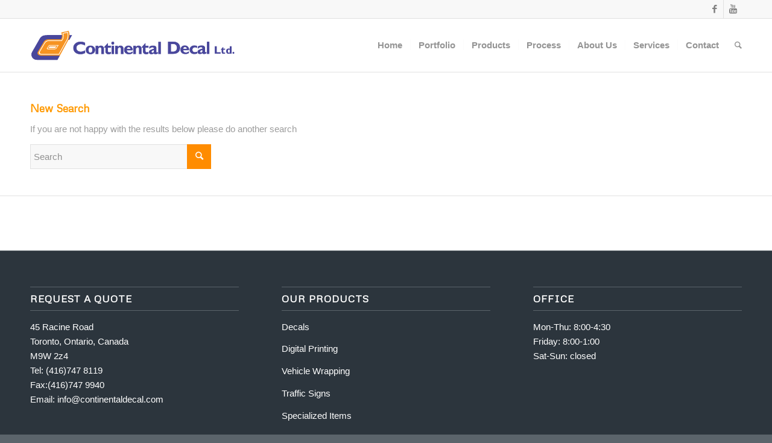

--- FILE ---
content_type: text/html; charset=UTF-8
request_url: https://continentaldecal.com/website/portfolio-item/project-6-living-room-design/?s=
body_size: 9642
content:
<!DOCTYPE html>
<html lang="en-US" class="html_stretched responsive av-preloader-disabled av-default-lightbox  html_header_top html_logo_left html_main_nav_header html_menu_right html_slim html_header_sticky html_header_shrinking html_header_topbar_active html_mobile_menu_phone html_disabled html_header_searchicon html_content_align_center html_header_unstick_top_disabled html_header_stretch_disabled av-no-preview ">
<head>
<meta charset="UTF-8" />
<meta name="robots" content="noindex, follow" />


<!-- mobile setting -->
<meta name="viewport" content="width=device-width, initial-scale=1, maximum-scale=1">

<!-- Scripts/CSS and wp_head hook -->
<title>Search Results for &#8220;&#8221; &#8211; Continental Decal Limited</title>
<meta name='robots' content='noindex, follow, max-image-preview:large' />
	<style>img:is([sizes="auto" i], [sizes^="auto," i]) { contain-intrinsic-size: 3000px 1500px }</style>
	<script type="text/javascript">function rgmkInitGoogleMaps(){window.rgmkGoogleMapsCallback=true;try{jQuery(document).trigger("rgmkGoogleMapsLoad")}catch(err){}}</script><link rel="alternate" type="application/rss+xml" title="Continental Decal Limited &raquo; Feed" href="https://continentaldecal.com/website/feed/" />
<link rel="alternate" type="application/rss+xml" title="Continental Decal Limited &raquo; Comments Feed" href="https://continentaldecal.com/website/comments/feed/" />
<link rel="alternate" type="application/rss+xml" title="Continental Decal Limited &raquo; Search Results for &#8220;&#8221; Feed" href="https://continentaldecal.com/website/search/feed/rss2/" />

<!-- google webfont font replacement -->
<link rel='stylesheet' id='avia-google-webfont' href='//fonts.googleapis.com/css?family=Metrophobic' type='text/css' media='all'/> 
<script type="text/javascript">
/* <![CDATA[ */
window._wpemojiSettings = {"baseUrl":"https:\/\/s.w.org\/images\/core\/emoji\/15.0.3\/72x72\/","ext":".png","svgUrl":"https:\/\/s.w.org\/images\/core\/emoji\/15.0.3\/svg\/","svgExt":".svg","source":{"concatemoji":"https:\/\/continentaldecal.com\/website\/wp-includes\/js\/wp-emoji-release.min.js?ver=6.7.4"}};
/*! This file is auto-generated */
!function(i,n){var o,s,e;function c(e){try{var t={supportTests:e,timestamp:(new Date).valueOf()};sessionStorage.setItem(o,JSON.stringify(t))}catch(e){}}function p(e,t,n){e.clearRect(0,0,e.canvas.width,e.canvas.height),e.fillText(t,0,0);var t=new Uint32Array(e.getImageData(0,0,e.canvas.width,e.canvas.height).data),r=(e.clearRect(0,0,e.canvas.width,e.canvas.height),e.fillText(n,0,0),new Uint32Array(e.getImageData(0,0,e.canvas.width,e.canvas.height).data));return t.every(function(e,t){return e===r[t]})}function u(e,t,n){switch(t){case"flag":return n(e,"\ud83c\udff3\ufe0f\u200d\u26a7\ufe0f","\ud83c\udff3\ufe0f\u200b\u26a7\ufe0f")?!1:!n(e,"\ud83c\uddfa\ud83c\uddf3","\ud83c\uddfa\u200b\ud83c\uddf3")&&!n(e,"\ud83c\udff4\udb40\udc67\udb40\udc62\udb40\udc65\udb40\udc6e\udb40\udc67\udb40\udc7f","\ud83c\udff4\u200b\udb40\udc67\u200b\udb40\udc62\u200b\udb40\udc65\u200b\udb40\udc6e\u200b\udb40\udc67\u200b\udb40\udc7f");case"emoji":return!n(e,"\ud83d\udc26\u200d\u2b1b","\ud83d\udc26\u200b\u2b1b")}return!1}function f(e,t,n){var r="undefined"!=typeof WorkerGlobalScope&&self instanceof WorkerGlobalScope?new OffscreenCanvas(300,150):i.createElement("canvas"),a=r.getContext("2d",{willReadFrequently:!0}),o=(a.textBaseline="top",a.font="600 32px Arial",{});return e.forEach(function(e){o[e]=t(a,e,n)}),o}function t(e){var t=i.createElement("script");t.src=e,t.defer=!0,i.head.appendChild(t)}"undefined"!=typeof Promise&&(o="wpEmojiSettingsSupports",s=["flag","emoji"],n.supports={everything:!0,everythingExceptFlag:!0},e=new Promise(function(e){i.addEventListener("DOMContentLoaded",e,{once:!0})}),new Promise(function(t){var n=function(){try{var e=JSON.parse(sessionStorage.getItem(o));if("object"==typeof e&&"number"==typeof e.timestamp&&(new Date).valueOf()<e.timestamp+604800&&"object"==typeof e.supportTests)return e.supportTests}catch(e){}return null}();if(!n){if("undefined"!=typeof Worker&&"undefined"!=typeof OffscreenCanvas&&"undefined"!=typeof URL&&URL.createObjectURL&&"undefined"!=typeof Blob)try{var e="postMessage("+f.toString()+"("+[JSON.stringify(s),u.toString(),p.toString()].join(",")+"));",r=new Blob([e],{type:"text/javascript"}),a=new Worker(URL.createObjectURL(r),{name:"wpTestEmojiSupports"});return void(a.onmessage=function(e){c(n=e.data),a.terminate(),t(n)})}catch(e){}c(n=f(s,u,p))}t(n)}).then(function(e){for(var t in e)n.supports[t]=e[t],n.supports.everything=n.supports.everything&&n.supports[t],"flag"!==t&&(n.supports.everythingExceptFlag=n.supports.everythingExceptFlag&&n.supports[t]);n.supports.everythingExceptFlag=n.supports.everythingExceptFlag&&!n.supports.flag,n.DOMReady=!1,n.readyCallback=function(){n.DOMReady=!0}}).then(function(){return e}).then(function(){var e;n.supports.everything||(n.readyCallback(),(e=n.source||{}).concatemoji?t(e.concatemoji):e.wpemoji&&e.twemoji&&(t(e.twemoji),t(e.wpemoji)))}))}((window,document),window._wpemojiSettings);
/* ]]> */
</script>
<style id='wp-emoji-styles-inline-css' type='text/css'>

	img.wp-smiley, img.emoji {
		display: inline !important;
		border: none !important;
		box-shadow: none !important;
		height: 1em !important;
		width: 1em !important;
		margin: 0 0.07em !important;
		vertical-align: -0.1em !important;
		background: none !important;
		padding: 0 !important;
	}
</style>
<link rel='stylesheet' id='wp-block-library-css' href='https://continentaldecal.com/website/wp-includes/css/dist/block-library/style.min.css?ver=6.7.4' type='text/css' media='all' />
<style id='classic-theme-styles-inline-css' type='text/css'>
/*! This file is auto-generated */
.wp-block-button__link{color:#fff;background-color:#32373c;border-radius:9999px;box-shadow:none;text-decoration:none;padding:calc(.667em + 2px) calc(1.333em + 2px);font-size:1.125em}.wp-block-file__button{background:#32373c;color:#fff;text-decoration:none}
</style>
<style id='global-styles-inline-css' type='text/css'>
:root{--wp--preset--aspect-ratio--square: 1;--wp--preset--aspect-ratio--4-3: 4/3;--wp--preset--aspect-ratio--3-4: 3/4;--wp--preset--aspect-ratio--3-2: 3/2;--wp--preset--aspect-ratio--2-3: 2/3;--wp--preset--aspect-ratio--16-9: 16/9;--wp--preset--aspect-ratio--9-16: 9/16;--wp--preset--color--black: #000000;--wp--preset--color--cyan-bluish-gray: #abb8c3;--wp--preset--color--white: #ffffff;--wp--preset--color--pale-pink: #f78da7;--wp--preset--color--vivid-red: #cf2e2e;--wp--preset--color--luminous-vivid-orange: #ff6900;--wp--preset--color--luminous-vivid-amber: #fcb900;--wp--preset--color--light-green-cyan: #7bdcb5;--wp--preset--color--vivid-green-cyan: #00d084;--wp--preset--color--pale-cyan-blue: #8ed1fc;--wp--preset--color--vivid-cyan-blue: #0693e3;--wp--preset--color--vivid-purple: #9b51e0;--wp--preset--gradient--vivid-cyan-blue-to-vivid-purple: linear-gradient(135deg,rgba(6,147,227,1) 0%,rgb(155,81,224) 100%);--wp--preset--gradient--light-green-cyan-to-vivid-green-cyan: linear-gradient(135deg,rgb(122,220,180) 0%,rgb(0,208,130) 100%);--wp--preset--gradient--luminous-vivid-amber-to-luminous-vivid-orange: linear-gradient(135deg,rgba(252,185,0,1) 0%,rgba(255,105,0,1) 100%);--wp--preset--gradient--luminous-vivid-orange-to-vivid-red: linear-gradient(135deg,rgba(255,105,0,1) 0%,rgb(207,46,46) 100%);--wp--preset--gradient--very-light-gray-to-cyan-bluish-gray: linear-gradient(135deg,rgb(238,238,238) 0%,rgb(169,184,195) 100%);--wp--preset--gradient--cool-to-warm-spectrum: linear-gradient(135deg,rgb(74,234,220) 0%,rgb(151,120,209) 20%,rgb(207,42,186) 40%,rgb(238,44,130) 60%,rgb(251,105,98) 80%,rgb(254,248,76) 100%);--wp--preset--gradient--blush-light-purple: linear-gradient(135deg,rgb(255,206,236) 0%,rgb(152,150,240) 100%);--wp--preset--gradient--blush-bordeaux: linear-gradient(135deg,rgb(254,205,165) 0%,rgb(254,45,45) 50%,rgb(107,0,62) 100%);--wp--preset--gradient--luminous-dusk: linear-gradient(135deg,rgb(255,203,112) 0%,rgb(199,81,192) 50%,rgb(65,88,208) 100%);--wp--preset--gradient--pale-ocean: linear-gradient(135deg,rgb(255,245,203) 0%,rgb(182,227,212) 50%,rgb(51,167,181) 100%);--wp--preset--gradient--electric-grass: linear-gradient(135deg,rgb(202,248,128) 0%,rgb(113,206,126) 100%);--wp--preset--gradient--midnight: linear-gradient(135deg,rgb(2,3,129) 0%,rgb(40,116,252) 100%);--wp--preset--font-size--small: 13px;--wp--preset--font-size--medium: 20px;--wp--preset--font-size--large: 36px;--wp--preset--font-size--x-large: 42px;--wp--preset--spacing--20: 0.44rem;--wp--preset--spacing--30: 0.67rem;--wp--preset--spacing--40: 1rem;--wp--preset--spacing--50: 1.5rem;--wp--preset--spacing--60: 2.25rem;--wp--preset--spacing--70: 3.38rem;--wp--preset--spacing--80: 5.06rem;--wp--preset--shadow--natural: 6px 6px 9px rgba(0, 0, 0, 0.2);--wp--preset--shadow--deep: 12px 12px 50px rgba(0, 0, 0, 0.4);--wp--preset--shadow--sharp: 6px 6px 0px rgba(0, 0, 0, 0.2);--wp--preset--shadow--outlined: 6px 6px 0px -3px rgba(255, 255, 255, 1), 6px 6px rgba(0, 0, 0, 1);--wp--preset--shadow--crisp: 6px 6px 0px rgba(0, 0, 0, 1);}:where(.is-layout-flex){gap: 0.5em;}:where(.is-layout-grid){gap: 0.5em;}body .is-layout-flex{display: flex;}.is-layout-flex{flex-wrap: wrap;align-items: center;}.is-layout-flex > :is(*, div){margin: 0;}body .is-layout-grid{display: grid;}.is-layout-grid > :is(*, div){margin: 0;}:where(.wp-block-columns.is-layout-flex){gap: 2em;}:where(.wp-block-columns.is-layout-grid){gap: 2em;}:where(.wp-block-post-template.is-layout-flex){gap: 1.25em;}:where(.wp-block-post-template.is-layout-grid){gap: 1.25em;}.has-black-color{color: var(--wp--preset--color--black) !important;}.has-cyan-bluish-gray-color{color: var(--wp--preset--color--cyan-bluish-gray) !important;}.has-white-color{color: var(--wp--preset--color--white) !important;}.has-pale-pink-color{color: var(--wp--preset--color--pale-pink) !important;}.has-vivid-red-color{color: var(--wp--preset--color--vivid-red) !important;}.has-luminous-vivid-orange-color{color: var(--wp--preset--color--luminous-vivid-orange) !important;}.has-luminous-vivid-amber-color{color: var(--wp--preset--color--luminous-vivid-amber) !important;}.has-light-green-cyan-color{color: var(--wp--preset--color--light-green-cyan) !important;}.has-vivid-green-cyan-color{color: var(--wp--preset--color--vivid-green-cyan) !important;}.has-pale-cyan-blue-color{color: var(--wp--preset--color--pale-cyan-blue) !important;}.has-vivid-cyan-blue-color{color: var(--wp--preset--color--vivid-cyan-blue) !important;}.has-vivid-purple-color{color: var(--wp--preset--color--vivid-purple) !important;}.has-black-background-color{background-color: var(--wp--preset--color--black) !important;}.has-cyan-bluish-gray-background-color{background-color: var(--wp--preset--color--cyan-bluish-gray) !important;}.has-white-background-color{background-color: var(--wp--preset--color--white) !important;}.has-pale-pink-background-color{background-color: var(--wp--preset--color--pale-pink) !important;}.has-vivid-red-background-color{background-color: var(--wp--preset--color--vivid-red) !important;}.has-luminous-vivid-orange-background-color{background-color: var(--wp--preset--color--luminous-vivid-orange) !important;}.has-luminous-vivid-amber-background-color{background-color: var(--wp--preset--color--luminous-vivid-amber) !important;}.has-light-green-cyan-background-color{background-color: var(--wp--preset--color--light-green-cyan) !important;}.has-vivid-green-cyan-background-color{background-color: var(--wp--preset--color--vivid-green-cyan) !important;}.has-pale-cyan-blue-background-color{background-color: var(--wp--preset--color--pale-cyan-blue) !important;}.has-vivid-cyan-blue-background-color{background-color: var(--wp--preset--color--vivid-cyan-blue) !important;}.has-vivid-purple-background-color{background-color: var(--wp--preset--color--vivid-purple) !important;}.has-black-border-color{border-color: var(--wp--preset--color--black) !important;}.has-cyan-bluish-gray-border-color{border-color: var(--wp--preset--color--cyan-bluish-gray) !important;}.has-white-border-color{border-color: var(--wp--preset--color--white) !important;}.has-pale-pink-border-color{border-color: var(--wp--preset--color--pale-pink) !important;}.has-vivid-red-border-color{border-color: var(--wp--preset--color--vivid-red) !important;}.has-luminous-vivid-orange-border-color{border-color: var(--wp--preset--color--luminous-vivid-orange) !important;}.has-luminous-vivid-amber-border-color{border-color: var(--wp--preset--color--luminous-vivid-amber) !important;}.has-light-green-cyan-border-color{border-color: var(--wp--preset--color--light-green-cyan) !important;}.has-vivid-green-cyan-border-color{border-color: var(--wp--preset--color--vivid-green-cyan) !important;}.has-pale-cyan-blue-border-color{border-color: var(--wp--preset--color--pale-cyan-blue) !important;}.has-vivid-cyan-blue-border-color{border-color: var(--wp--preset--color--vivid-cyan-blue) !important;}.has-vivid-purple-border-color{border-color: var(--wp--preset--color--vivid-purple) !important;}.has-vivid-cyan-blue-to-vivid-purple-gradient-background{background: var(--wp--preset--gradient--vivid-cyan-blue-to-vivid-purple) !important;}.has-light-green-cyan-to-vivid-green-cyan-gradient-background{background: var(--wp--preset--gradient--light-green-cyan-to-vivid-green-cyan) !important;}.has-luminous-vivid-amber-to-luminous-vivid-orange-gradient-background{background: var(--wp--preset--gradient--luminous-vivid-amber-to-luminous-vivid-orange) !important;}.has-luminous-vivid-orange-to-vivid-red-gradient-background{background: var(--wp--preset--gradient--luminous-vivid-orange-to-vivid-red) !important;}.has-very-light-gray-to-cyan-bluish-gray-gradient-background{background: var(--wp--preset--gradient--very-light-gray-to-cyan-bluish-gray) !important;}.has-cool-to-warm-spectrum-gradient-background{background: var(--wp--preset--gradient--cool-to-warm-spectrum) !important;}.has-blush-light-purple-gradient-background{background: var(--wp--preset--gradient--blush-light-purple) !important;}.has-blush-bordeaux-gradient-background{background: var(--wp--preset--gradient--blush-bordeaux) !important;}.has-luminous-dusk-gradient-background{background: var(--wp--preset--gradient--luminous-dusk) !important;}.has-pale-ocean-gradient-background{background: var(--wp--preset--gradient--pale-ocean) !important;}.has-electric-grass-gradient-background{background: var(--wp--preset--gradient--electric-grass) !important;}.has-midnight-gradient-background{background: var(--wp--preset--gradient--midnight) !important;}.has-small-font-size{font-size: var(--wp--preset--font-size--small) !important;}.has-medium-font-size{font-size: var(--wp--preset--font-size--medium) !important;}.has-large-font-size{font-size: var(--wp--preset--font-size--large) !important;}.has-x-large-font-size{font-size: var(--wp--preset--font-size--x-large) !important;}
:where(.wp-block-post-template.is-layout-flex){gap: 1.25em;}:where(.wp-block-post-template.is-layout-grid){gap: 1.25em;}
:where(.wp-block-columns.is-layout-flex){gap: 2em;}:where(.wp-block-columns.is-layout-grid){gap: 2em;}
:root :where(.wp-block-pullquote){font-size: 1.5em;line-height: 1.6;}
</style>
<link rel='stylesheet' id='crp-main-front-style-css' href='https://continentaldecal.com/website/wp-content/plugins/portfolio-wp/css/crp-main-front.css?ver=6.7.4' type='text/css' media='all' />
<link rel='stylesheet' id='crp-tc-buttons-css' href='https://continentaldecal.com/website/wp-content/plugins/portfolio-wp/css/crp-tc-buttons.css?ver=6.7.4' type='text/css' media='all' />
<link rel='stylesheet' id='crp-tiled-layer-css' href='https://continentaldecal.com/website/wp-content/plugins/portfolio-wp/css/crp-tiled-layer.css?ver=6.7.4' type='text/css' media='all' />
<link rel='stylesheet' id='crp-font-awesome-css' href='https://continentaldecal.com/website/wp-content/plugins/portfolio-wp/css/fontawesome/font-awesome.css?ver=6.7.4' type='text/css' media='all' />
<link rel='stylesheet' id='crp-lg-viewer-css' href='https://continentaldecal.com/website/wp-content/plugins/portfolio-wp/css/lightgallery/lightgallery.css?ver=6.7.4' type='text/css' media='all' />
<link rel='stylesheet' id='crp-captions-css' href='https://continentaldecal.com/website/wp-content/plugins/portfolio-wp/css/crp-captions.css?ver=6.7.4' type='text/css' media='all' />
<link rel='stylesheet' id='crp-owl-css' href='https://continentaldecal.com/website/wp-content/plugins/portfolio-wp/css/owl-carousel/assets/owl.carousel.css?ver=6.7.4' type='text/css' media='all' />
<link rel='stylesheet' id='crp-layout-css' href='https://continentaldecal.com/website/wp-content/plugins/portfolio-wp/css/owl-carousel/layout.css?ver=6.7.4' type='text/css' media='all' />
<link rel='stylesheet' id='twenty20-css' href='https://continentaldecal.com/website/wp-content/plugins/twenty20/assets/css/twenty20.css?ver=2.0.4' type='text/css' media='all' />
<link rel='stylesheet' id='avia-grid-css' href='https://continentaldecal.com/website/wp-content/themes/decal/css/grid.css?ver=2' type='text/css' media='all' />
<link rel='stylesheet' id='avia-base-css' href='https://continentaldecal.com/website/wp-content/themes/decal/css/base.css?ver=2' type='text/css' media='all' />
<link rel='stylesheet' id='avia-layout-css' href='https://continentaldecal.com/website/wp-content/themes/decal/css/layout.css?ver=2' type='text/css' media='all' />
<link rel='stylesheet' id='avia-scs-css' href='https://continentaldecal.com/website/wp-content/themes/decal/css/shortcodes.css?ver=2' type='text/css' media='all' />
<link rel='stylesheet' id='avia-popup-css-css' href='https://continentaldecal.com/website/wp-content/themes/decal/js/aviapopup/magnific-popup.css?ver=1' type='text/css' media='screen' />
<link rel='stylesheet' id='avia-media-css' href='https://continentaldecal.com/website/wp-content/themes/decal/js/mediaelement/skin-1/mediaelementplayer.css?ver=1' type='text/css' media='screen' />
<link rel='stylesheet' id='avia-print-css' href='https://continentaldecal.com/website/wp-content/themes/decal/css/print.css?ver=1' type='text/css' media='print' />
<link rel='stylesheet' id='avia-dynamic-css' href='https://continentaldecal.com/website/wp-content/uploads/dynamic_avia/enfold.css?ver=67ab9d5d6a42a' type='text/css' media='all' />
<link rel='stylesheet' id='avia-custom-css' href='https://continentaldecal.com/website/wp-content/themes/decal/css/custom.css?ver=2' type='text/css' media='all' />
<script type="text/javascript" src="https://continentaldecal.com/website/wp-includes/js/jquery/jquery.min.js?ver=3.7.1" id="jquery-core-js"></script>
<script type="text/javascript" src="https://continentaldecal.com/website/wp-includes/js/jquery/jquery-migrate.min.js?ver=3.4.1" id="jquery-migrate-js"></script>
<script type="text/javascript" src="https://continentaldecal.com/website/wp-content/plugins/portfolio-wp/js/crp-main-front.js?ver=6.7.4" id="crp-main-front-js-js"></script>
<script type="text/javascript" src="https://continentaldecal.com/website/wp-content/plugins/portfolio-wp/js/crp-helper.js?ver=6.7.4" id="crp-helper-js-js"></script>
<script type="text/javascript" src="https://continentaldecal.com/website/wp-content/plugins/portfolio-wp/js/jquery/jquery.modernizr.js?ver=6.7.4" id="crp-modernizr-js"></script>
<script type="text/javascript" src="https://continentaldecal.com/website/wp-content/plugins/portfolio-wp/js/crp-tiled-layer.js?ver=6.7.4" id="crp-tiled-layer-js"></script>
<script type="text/javascript" src="https://continentaldecal.com/website/wp-content/plugins/portfolio-wp/js/jquery/jquery.lightgallery.js?ver=6.7.4" id="crp-lg-viewer-js"></script>
<script type="text/javascript" src="https://continentaldecal.com/website/wp-content/plugins/portfolio-wp/js/owl-carousel/owl.carousel.js?ver=6.7.4" id="crp-owl-js"></script>
<script type="text/javascript" src="https://continentaldecal.com/website/wp-content/themes/decal/js/avia-compat.js?ver=2" id="avia-compat-js"></script>
<link rel="https://api.w.org/" href="https://continentaldecal.com/website/wp-json/" /><link rel="EditURI" type="application/rsd+xml" title="RSD" href="https://continentaldecal.com/website/xmlrpc.php?rsd" />
<meta name="generator" content="WordPress 6.7.4" />
<link rel="profile" href="http://gmpg.org/xfn/11" />
<link rel="alternate" type="application/rss+xml" title="Continental Decal Limited RSS2 Feed" href="https://continentaldecal.com/website/feed/" />
<link rel="pingback" href="https://continentaldecal.com/website/xmlrpc.php" />
<!--[if lt IE 9]><script src="https://continentaldecal.com/website/wp-content/themes/decal/js/html5shiv.js"></script><![endif]-->
<link rel="icon" href="http://continentaldecal.com/website/wp-content/uploads/2017/06/continental-decal.png" type="image/png">
<link rel="icon" href="https://continentaldecal.com/website/wp-content/uploads/2025/02/FAv-Icon-CDL3-36x36.png" sizes="32x32" />
<link rel="icon" href="https://continentaldecal.com/website/wp-content/uploads/2025/02/FAv-Icon-CDL3-300x300.png" sizes="192x192" />
<link rel="apple-touch-icon" href="https://continentaldecal.com/website/wp-content/uploads/2025/02/FAv-Icon-CDL3-180x180.png" />
<meta name="msapplication-TileImage" content="https://continentaldecal.com/website/wp-content/uploads/2025/02/FAv-Icon-CDL3-300x300.png" />


<!--
Debugging Info for Theme support: 

Theme: Enfold
Version: 4.0.7
Installed: decal
AviaFramework Version: 4.6
AviaBuilder Version: 0.9.5
ML:256-PU:41-PLA:10
WP:6.7.4
Updates: enabled
-->

<style type='text/css'>
@font-face {font-family: 'entypo-fontello'; font-weight: normal; font-style: normal;
src: url('https://continentaldecal.com/website/wp-content/themes/decal/config-templatebuilder/avia-template-builder/assets/fonts/entypo-fontello.eot?v=3');
src: url('https://continentaldecal.com/website/wp-content/themes/decal/config-templatebuilder/avia-template-builder/assets/fonts/entypo-fontello.eot?v=3#iefix') format('embedded-opentype'), 
url('https://continentaldecal.com/website/wp-content/themes/decal/config-templatebuilder/avia-template-builder/assets/fonts/entypo-fontello.woff?v=3') format('woff'), 
url('https://continentaldecal.com/website/wp-content/themes/decal/config-templatebuilder/avia-template-builder/assets/fonts/entypo-fontello.ttf?v=3') format('truetype'), 
url('https://continentaldecal.com/website/wp-content/themes/decal/config-templatebuilder/avia-template-builder/assets/fonts/entypo-fontello.svg?v=3#entypo-fontello') format('svg');
} #top .avia-font-entypo-fontello, body .avia-font-entypo-fontello, html body [data-av_iconfont='entypo-fontello']:before{ font-family: 'entypo-fontello'; }
</style>
</head>




<body id="top" class="search search-no-results stretched metrophobic helvetica-neue-websave _helvetica_neue " itemscope="itemscope" itemtype="https://schema.org/WebPage" >

	
	<div id='wrap_all'>

	
<header id='header' class='all_colors header_color light_bg_color  av_header_top av_logo_left av_main_nav_header av_menu_right av_slim av_header_sticky av_header_shrinking av_header_stretch_disabled av_mobile_menu_phone av_header_searchicon av_header_unstick_top_disabled av_seperator_small_border av_bottom_nav_disabled  av_alternate_logo_active'  role="banner" itemscope="itemscope" itemtype="https://schema.org/WPHeader" >

<a id="advanced_menu_toggle" href="#" aria-hidden='true' data-av_icon='' data-av_iconfont='entypo-fontello'></a><a id="advanced_menu_hide" href="#" 	aria-hidden='true' data-av_icon='' data-av_iconfont='entypo-fontello'></a>		<div id='header_meta' class='container_wrap container_wrap_meta  av_icon_active_right av_extra_header_active'>
		
			      <div class='container'>
			      <ul class='noLightbox social_bookmarks icon_count_2'><li class='social_bookmarks_facebook av-social-link-facebook social_icon_1'><a target='_blank' href='http://facebook.com' aria-hidden='true' data-av_icon='' data-av_iconfont='entypo-fontello' title='Facebook'><span class='avia_hidden_link_text'>Facebook</span></a></li><li class='social_bookmarks_youtube av-social-link-youtube social_icon_2'><a target='_blank' href='http://youtube.com' aria-hidden='true' data-av_icon='' data-av_iconfont='entypo-fontello' title='Youtube'><span class='avia_hidden_link_text'>Youtube</span></a></li></ul>			      </div>
		</div>

		<div  id='header_main' class='container_wrap container_wrap_logo'>
	
        <div class='container av-logo-container'><div class='inner-container'><span class='logo'><a href='https://continentaldecal.com/website/'><img height='100' width='300' src='http://continentaldecal.com/website/wp-content/uploads/2017/06/logo-continental-decal.png' alt='Continental Decal Limited' /></a></span><nav class='main_menu' data-selectname='Select a page'  role="navigation" itemscope="itemscope" itemtype="https://schema.org/SiteNavigationElement" ><div class="avia-menu av-main-nav-wrap"><ul id="avia-menu" class="menu av-main-nav"><li id="menu-item-755" class="menu-item menu-item-type-custom menu-item-object-custom menu-item-top-level menu-item-top-level-1"><a href="http://www.continentaldecal.com/website" itemprop="url"><span class="avia-bullet"></span><span class="avia-menu-text">Home</span><span class="avia-menu-fx"><span class="avia-arrow-wrap"><span class="avia-arrow"></span></span></span></a></li>
<li id="menu-item-3630" class="menu-item menu-item-type-custom menu-item-object-custom menu-item-top-level menu-item-top-level-2"><a href="http://continentaldecal.com/website/portfolio-item/all-services/" itemprop="url"><span class="avia-bullet"></span><span class="avia-menu-text">Portfolio</span><span class="avia-menu-fx"><span class="avia-arrow-wrap"><span class="avia-arrow"></span></span></span></a></li>
<li id="menu-item-3216" class="menu-item menu-item-type-post_type menu-item-object-page menu-item-has-children menu-item-top-level menu-item-top-level-3"><a href="https://continentaldecal.com/website/pages/" itemprop="url"><span class="avia-bullet"></span><span class="avia-menu-text">Products</span><span class="avia-menu-fx"><span class="avia-arrow-wrap"><span class="avia-arrow"></span></span></span></a>


<ul class="sub-menu">
	<li id="menu-item-4033" class="menu-item menu-item-type-post_type menu-item-object-page"><a href="https://continentaldecal.com/website/pages/contact/indoor-outdoor_hoarding_gta_canada/" itemprop="url"><span class="avia-bullet"></span><span class="avia-menu-text">HOARDING</span></a></li>
	<li id="menu-item-3357" class="menu-item menu-item-type-custom menu-item-object-custom menu-item-has-children"><a href="#" itemprop="url"><span class="avia-bullet"></span><span class="avia-menu-text">DECALS</span></a>
	<ul class="sub-menu">
		<li id="menu-item-3362" class="menu-item menu-item-type-post_type menu-item-object-page"><a href="https://continentaldecal.com/website/domed-decals/" itemprop="url"><span class="avia-bullet"></span><span class="avia-menu-text">Domed Decals</span></a></li>
		<li id="menu-item-3372" class="menu-item menu-item-type-post_type menu-item-object-page"><a href="https://continentaldecal.com/website/tamperproof-destructible-decals/" itemprop="url"><span class="avia-bullet"></span><span class="avia-menu-text">Tamperproof &#038; Destructible Decals</span></a></li>
		<li id="menu-item-3371" class="menu-item menu-item-type-post_type menu-item-object-page"><a href="https://continentaldecal.com/website/waterslide-off-decals/" itemprop="url"><span class="avia-bullet"></span><span class="avia-menu-text">Waterslide Off Decals</span></a></li>
		<li id="menu-item-3378" class="menu-item menu-item-type-post_type menu-item-object-page"><a href="https://continentaldecal.com/website/3374-2/" itemprop="url"><span class="avia-bullet"></span><span class="avia-menu-text">Window Decals</span></a></li>
	</ul>
</li>
	<li id="menu-item-3358" class="menu-item menu-item-type-custom menu-item-object-custom menu-item-has-children"><a href="#" itemprop="url"><span class="avia-bullet"></span><span class="avia-menu-text">VEHICLE GRAPHICS</span></a>
	<ul class="sub-menu">
		<li id="menu-item-3991" class="menu-item menu-item-type-custom menu-item-object-custom"><a href="https://continentaldecal.com/website/?bafg=3989&amp;preview=true" itemprop="url"><span class="avia-bullet"></span><span class="avia-menu-text">Vehicle Wrap</span></a></li>
		<li id="menu-item-3417" class="menu-item menu-item-type-post_type menu-item-object-page"><a href="https://continentaldecal.com/website/vinyl-cut/" itemprop="url"><span class="avia-bullet"></span><span class="avia-menu-text">Vinyl Cut</span></a></li>
		<li id="menu-item-3426" class="menu-item menu-item-type-post_type menu-item-object-page"><a href="https://continentaldecal.com/website/aircraft-identification/" itemprop="url"><span class="avia-bullet"></span><span class="avia-menu-text">Aircraft Identification</span></a></li>
	</ul>
</li>
	<li id="menu-item-3359" class="menu-item menu-item-type-custom menu-item-object-custom menu-item-has-children"><a href="#" itemprop="url"><span class="avia-bullet"></span><span class="avia-menu-text">DIGITAL PRINTING</span></a>
	<ul class="sub-menu">
		<li id="menu-item-3431" class="menu-item menu-item-type-post_type menu-item-object-page"><a href="https://continentaldecal.com/website/3427-2/" itemprop="url"><span class="avia-bullet"></span><span class="avia-menu-text">Backlit &#038; Lightboxes</span></a></li>
		<li id="menu-item-3434" class="menu-item menu-item-type-post_type menu-item-object-page"><a href="https://continentaldecal.com/website/banners/" itemprop="url"><span class="avia-bullet"></span><span class="avia-menu-text">Banners</span></a></li>
		<li id="menu-item-3438" class="menu-item menu-item-type-post_type menu-item-object-page"><a href="https://continentaldecal.com/website/mural-buildings/" itemprop="url"><span class="avia-bullet"></span><span class="avia-menu-text">Mural &#038; Buildings</span></a></li>
		<li id="menu-item-3441" class="menu-item menu-item-type-post_type menu-item-object-page"><a href="https://continentaldecal.com/website/floor-graphic/" itemprop="url"><span class="avia-bullet"></span><span class="avia-menu-text">Floor Graphic</span></a></li>
		<li id="menu-item-3444" class="menu-item menu-item-type-post_type menu-item-object-page"><a href="https://continentaldecal.com/website/kiosks-wrap/" itemprop="url"><span class="avia-bullet"></span><span class="avia-menu-text">Kiosk Wraps</span></a></li>
		<li id="menu-item-3448" class="menu-item menu-item-type-post_type menu-item-object-page"><a href="https://continentaldecal.com/website/mouse-pads/" itemprop="url"><span class="avia-bullet"></span><span class="avia-menu-text">Mouse Pads</span></a></li>
	</ul>
</li>
	<li id="menu-item-3360" class="menu-item menu-item-type-custom menu-item-object-custom menu-item-has-children"><a href="#" itemprop="url"><span class="avia-bullet"></span><span class="avia-menu-text">SIGNS</span></a>
	<ul class="sub-menu">
		<li id="menu-item-3466" class="menu-item menu-item-type-post_type menu-item-object-page"><a href="https://continentaldecal.com/website/3427-2/" itemprop="url"><span class="avia-bullet"></span><span class="avia-menu-text">Backlit &#038; Lightboxes</span></a></li>
		<li id="menu-item-3465" class="menu-item menu-item-type-post_type menu-item-object-page"><a href="https://continentaldecal.com/website/channel-letters/" itemprop="url"><span class="avia-bullet"></span><span class="avia-menu-text">Channel Letters</span></a></li>
		<li id="menu-item-3463" class="menu-item menu-item-type-post_type menu-item-object-page"><a href="https://continentaldecal.com/website/engraved/" itemprop="url"><span class="avia-bullet"></span><span class="avia-menu-text">Engraved</span></a></li>
		<li id="menu-item-3464" class="menu-item menu-item-type-post_type menu-item-object-page"><a href="https://continentaldecal.com/website/directional-wayfinding/" itemprop="url"><span class="avia-bullet"></span><span class="avia-menu-text">Directional &#038; Wayfinding</span></a></li>
		<li id="menu-item-3462" class="menu-item menu-item-type-post_type menu-item-object-page"><a href="https://continentaldecal.com/website/magnetic-sign/" itemprop="url"><span class="avia-bullet"></span><span class="avia-menu-text">Magnetic Sign</span></a></li>
	</ul>
</li>
	<li id="menu-item-3361" class="menu-item menu-item-type-custom menu-item-object-custom menu-item-has-children"><a href="#" itemprop="url"><span class="avia-bullet"></span><span class="avia-menu-text">SPECIALIZED ITEMS</span></a>
	<ul class="sub-menu">
		<li id="menu-item-3461" class="menu-item menu-item-type-post_type menu-item-object-page"><a href="https://continentaldecal.com/website/control-panelsfaceplates-overlays/" itemprop="url"><span class="avia-bullet"></span><span class="avia-menu-text">Control Panels/Faceplates &#038; Overlays</span></a></li>
	</ul>
</li>
</ul>
</li>
<li id="menu-item-3474" class="menu-item menu-item-type-post_type menu-item-object-page menu-item-top-level menu-item-top-level-4"><a href="https://continentaldecal.com/website/process/" itemprop="url"><span class="avia-bullet"></span><span class="avia-menu-text">Process</span><span class="avia-menu-fx"><span class="avia-arrow-wrap"><span class="avia-arrow"></span></span></span></a></li>
<li id="menu-item-3905" class="menu-item menu-item-type-post_type menu-item-object-page menu-item-top-level menu-item-top-level-5"><a href="https://continentaldecal.com/website/aboutcdl/" itemprop="url"><span class="avia-bullet"></span><span class="avia-menu-text">About Us</span><span class="avia-menu-fx"><span class="avia-arrow-wrap"><span class="avia-arrow"></span></span></span></a></li>
<li id="menu-item-3985" class="menu-item menu-item-type-post_type menu-item-object-page menu-item-top-level menu-item-top-level-6"><a href="https://continentaldecal.com/website/our-services/" itemprop="url"><span class="avia-bullet"></span><span class="avia-menu-text">Services</span><span class="avia-menu-fx"><span class="avia-arrow-wrap"><span class="avia-arrow"></span></span></span></a></li>
<li id="menu-item-3347" class="menu-item menu-item-type-post_type menu-item-object-page menu-item-top-level menu-item-top-level-7"><a href="https://continentaldecal.com/website/pages/contact/" itemprop="url"><span class="avia-bullet"></span><span class="avia-menu-text">Contact</span><span class="avia-menu-fx"><span class="avia-arrow-wrap"><span class="avia-arrow"></span></span></span></a></li>
<li id="menu-item-search" class="noMobile menu-item menu-item-search-dropdown menu-item-avia-special">
							<a href="?s=" data-avia-search-tooltip="

&lt;form action=&quot;https://continentaldecal.com/website/&quot; id=&quot;searchform&quot; method=&quot;get&quot; class=&quot;&quot;&gt;
	&lt;div&gt;
		&lt;input type=&quot;submit&quot; value=&quot;&quot; id=&quot;searchsubmit&quot; class=&quot;button avia-font-entypo-fontello&quot; /&gt;
		&lt;input type=&quot;text&quot; id=&quot;s&quot; name=&quot;s&quot; value=&quot;&quot; placeholder='Search' /&gt;
			&lt;/div&gt;
&lt;/form&gt;" aria-hidden='true' data-av_icon='' data-av_iconfont='entypo-fontello'><span class="avia_hidden_link_text">Search</span></a>
	        		   </li></ul></div></nav></div> </div> 
		<!-- end container_wrap-->
		</div>
		
		<div class='header_bg'></div>

<!-- end header -->
</header>
		
	<div id='main' class='all_colors' data-scroll-offset='88'>

	
		<div class='container_wrap container_wrap_first main_color fullsize'>

			<div class='container'>

				<main class='content template-search av-content-full alpha units'  role="main" itemprop="mainContentOfPage" itemscope="itemscope" itemtype="https://schema.org/SearchResultsPage" >

                    <div class='page-heading-container clearfix'>
                        <section class="search_form_field">
                            <h4>New Search</h4><p>If you are not happy with the results below please do another search</p>

<form action="https://continentaldecal.com/website/" id="searchform" method="get" class="">
	<div>
		<input type="submit" value="" id="searchsubmit" class="button avia-font-entypo-fontello" />
		<input type="text" id="s" name="s" value="" placeholder='Search' />
			</div>
</form><span class='author-extra-border'></span>                        </section>
                    </div>


                    
				<!--end content-->
				</main>

				
			</div><!--end container-->

		</div><!-- close default .container_wrap element -->




						<div class='container_wrap footer_color' id='footer'>

					<div class='container'>

						<div class='flex_column av_one_third  first el_before_av_one_third'><section id="text-5" class="widget clearfix widget_text"><h3 class="widgettitle">Request a Quote</h3>			<div class="textwidget"><p>45 Racine Road<br />
Toronto, Ontario, Canada<br />
M9W 2z4<br />
Tel: (416)747 8119<br />
Fax:(416)747 9940<br />
Email: info@continentaldecal.com</p>
</div>
		<span class="seperator extralight-border"></span></section></div><div class='flex_column av_one_third  el_after_av_one_third  el_before_av_one_third '><section id="text-4" class="widget clearfix widget_text"><h3 class="widgettitle">Our Products</h3>			<div class="textwidget"><p>Decals</p>
<p>Digital Printing</p>
<p>Vehicle Wrapping</p>
<p>Traffic Signs</p>
<p>Specialized Items</p>
</div>
		<span class="seperator extralight-border"></span></section></div><div class='flex_column av_one_third  el_after_av_one_third  el_before_av_one_third '><section id="text-6" class="widget clearfix widget_text"><h3 class="widgettitle">Office</h3>			<div class="textwidget"><p>Mon-Thu: 8:00-4:30<br />
Friday: 8:00-1:00<br />
Sat-Sun: closed</p>
</div>
		<span class="seperator extralight-border"></span></section></div>

					</div>


				<!-- ####### END FOOTER CONTAINER ####### -->
				</div>

	


			

					<!-- end main -->
		</div>
		
		<!-- end wrap_all --></div>


 <script type='text/javascript'>
 /* <![CDATA[ */  
var avia_framework_globals = avia_framework_globals || {};
    avia_framework_globals.frameworkUrl = 'https://continentaldecal.com/website/wp-content/themes/decal/framework/';
    avia_framework_globals.installedAt = 'https://continentaldecal.com/website/wp-content/themes/decal/';
    avia_framework_globals.ajaxurl = 'https://continentaldecal.com/website/wp-admin/admin-ajax.php';
/* ]]> */ 
</script>
 
 
<script type='text/javascript'>
 /* <![CDATA[ */  
var avia_framework_globals = avia_framework_globals || {};
	avia_framework_globals.gmap_api = 'AIzaSyCJoBxJWyxbfBVNeHfEcglDATfv4oH4wy8';
/* ]]> */ 
</script>	
<script type="text/javascript" src="https://continentaldecal.com/website/wp-content/plugins/twenty20/assets/js/jquery.event.move.js?ver=2.0.4" id="twenty20-eventmove-js"></script>
<script type="text/javascript" src="https://continentaldecal.com/website/wp-content/plugins/twenty20/assets/js/jquery.twenty20.js?ver=2.0.4" id="twenty20-js"></script>
<script type="text/javascript" id="twenty20-js-after">
/* <![CDATA[ */
    jQuery(function($) {
      // Re-init any uninitialized containers
      function checkUninitialized() {
        $(".twentytwenty-container:not([data-twenty20-init])").each(function() {
          var $container = $(this);
          if($container.find("img").length === 2) {
            $container.trigger("twenty20-init");
          }
        });
      }
      
      // Check periodically for the first few seconds
      var checkInterval = setInterval(checkUninitialized, 500);
      setTimeout(function() {
        clearInterval(checkInterval);
      }, 5000);
    });
  
/* ]]> */
</script>
<script type="text/javascript" src="https://continentaldecal.com/website/wp-content/themes/decal/js/avia.js?ver=3" id="avia-default-js"></script>
<script type="text/javascript" src="https://continentaldecal.com/website/wp-content/themes/decal/js/shortcodes.js?ver=3" id="avia-shortcodes-js"></script>
<script type="text/javascript" src="https://continentaldecal.com/website/wp-content/themes/decal/js/aviapopup/jquery.magnific-popup.min.js?ver=2" id="avia-popup-js"></script>
<script type="text/javascript" id="mediaelement-core-js-before">
/* <![CDATA[ */
var mejsL10n = {"language":"en","strings":{"mejs.download-file":"Download File","mejs.install-flash":"You are using a browser that does not have Flash player enabled or installed. Please turn on your Flash player plugin or download the latest version from https:\/\/get.adobe.com\/flashplayer\/","mejs.fullscreen":"Fullscreen","mejs.play":"Play","mejs.pause":"Pause","mejs.time-slider":"Time Slider","mejs.time-help-text":"Use Left\/Right Arrow keys to advance one second, Up\/Down arrows to advance ten seconds.","mejs.live-broadcast":"Live Broadcast","mejs.volume-help-text":"Use Up\/Down Arrow keys to increase or decrease volume.","mejs.unmute":"Unmute","mejs.mute":"Mute","mejs.volume-slider":"Volume Slider","mejs.video-player":"Video Player","mejs.audio-player":"Audio Player","mejs.captions-subtitles":"Captions\/Subtitles","mejs.captions-chapters":"Chapters","mejs.none":"None","mejs.afrikaans":"Afrikaans","mejs.albanian":"Albanian","mejs.arabic":"Arabic","mejs.belarusian":"Belarusian","mejs.bulgarian":"Bulgarian","mejs.catalan":"Catalan","mejs.chinese":"Chinese","mejs.chinese-simplified":"Chinese (Simplified)","mejs.chinese-traditional":"Chinese (Traditional)","mejs.croatian":"Croatian","mejs.czech":"Czech","mejs.danish":"Danish","mejs.dutch":"Dutch","mejs.english":"English","mejs.estonian":"Estonian","mejs.filipino":"Filipino","mejs.finnish":"Finnish","mejs.french":"French","mejs.galician":"Galician","mejs.german":"German","mejs.greek":"Greek","mejs.haitian-creole":"Haitian Creole","mejs.hebrew":"Hebrew","mejs.hindi":"Hindi","mejs.hungarian":"Hungarian","mejs.icelandic":"Icelandic","mejs.indonesian":"Indonesian","mejs.irish":"Irish","mejs.italian":"Italian","mejs.japanese":"Japanese","mejs.korean":"Korean","mejs.latvian":"Latvian","mejs.lithuanian":"Lithuanian","mejs.macedonian":"Macedonian","mejs.malay":"Malay","mejs.maltese":"Maltese","mejs.norwegian":"Norwegian","mejs.persian":"Persian","mejs.polish":"Polish","mejs.portuguese":"Portuguese","mejs.romanian":"Romanian","mejs.russian":"Russian","mejs.serbian":"Serbian","mejs.slovak":"Slovak","mejs.slovenian":"Slovenian","mejs.spanish":"Spanish","mejs.swahili":"Swahili","mejs.swedish":"Swedish","mejs.tagalog":"Tagalog","mejs.thai":"Thai","mejs.turkish":"Turkish","mejs.ukrainian":"Ukrainian","mejs.vietnamese":"Vietnamese","mejs.welsh":"Welsh","mejs.yiddish":"Yiddish"}};
/* ]]> */
</script>
<script type="text/javascript" src="https://continentaldecal.com/website/wp-includes/js/mediaelement/mediaelement-and-player.min.js?ver=4.2.17" id="mediaelement-core-js"></script>
<script type="text/javascript" src="https://continentaldecal.com/website/wp-includes/js/mediaelement/mediaelement-migrate.min.js?ver=6.7.4" id="mediaelement-migrate-js"></script>
<script type="text/javascript" id="mediaelement-js-extra">
/* <![CDATA[ */
var _wpmejsSettings = {"pluginPath":"\/website\/wp-includes\/js\/mediaelement\/","classPrefix":"mejs-","stretching":"responsive","audioShortcodeLibrary":"mediaelement","videoShortcodeLibrary":"mediaelement"};
/* ]]> */
</script>
<script type="text/javascript" src="https://continentaldecal.com/website/wp-includes/js/mediaelement/wp-mediaelement.min.js?ver=6.7.4" id="wp-mediaelement-js"></script>
<a href='#top' title='Scroll to top' id='scroll-top-link' aria-hidden='true' data-av_icon='' data-av_iconfont='entypo-fontello'><span class="avia_hidden_link_text">Scroll to top</span></a>

<div id="fb-root"></div>
<!-- WiredMinds eMetrics tracking with Enterprise Edition V5.4 START -->
<script type='text/javascript' src='https://count.carrierzone.com/app/count_server/count.js'></script>
<script type='text/javascript'><!--
wm_custnum='693501d092918788';
wm_page_name='index.php';
wm_group_name='/services/webpages/c/o/continentaldecal.com/public/website';
wm_campaign_key='campaign_id';
wm_track_alt='';
wiredminds.count();
// -->
</script>
<!-- WiredMinds eMetrics tracking with Enterprise Edition V5.4 END -->
</body>
</html>
